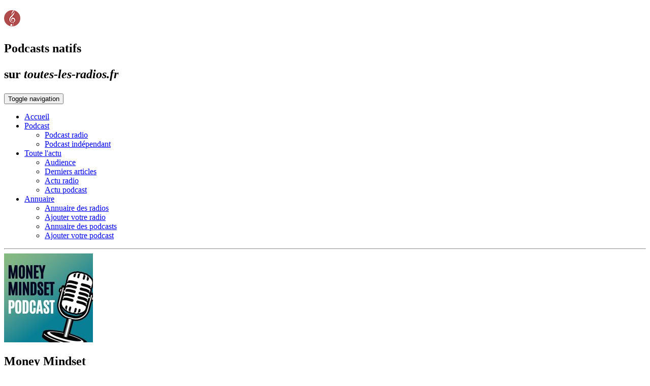

--- FILE ---
content_type: text/html; charset=UTF-8
request_url: https://toutes-les-radios.fr/podcastnatif/?id=503&genre=son&name=Money%20Mindset
body_size: 13579
content:

<!DOCTYPE html>
<html xmlns:og="http://ogp.me/ns#" lang="fr" dir="ltr">
  <head>

    <meta name="viewport" content="width=device-width, initial-scale=1">
	<meta http-equiv="Content-Type" content="text/html; charset=utf-8" />
	<meta name="description" content="Écouter la radio en ligne, écouter des podcasts, radio gratuite en direct. Radio live. Webradio moderne, radios internet françaises, pop rock, electro, interview, jazz, rap, sans pub, programme radio" />
	<meta name="keywords" content="Écouter, radio, podcast, radio en ligne, radio gratuite, podcast gratuit, gratuit, en direct, radio live, webradio, radio internet, radios françaises, moderne, pop rock, electro, rock, jazz, blues, rap, rtl, nrj, europe 2" />
	<title>Écouter Money Mindset en direct</title>
    
    <!-- Favicons ============================================= -->
    <link rel="apple-touch-icon" sizes="57x57" href="../assets/images/favicons/apple-icon-57x57.png" />
    <link rel="apple-touch-icon" sizes="60x60" href="../assets/images/favicons/apple-icon-60x60.png" />
    <link rel="apple-touch-icon" sizes="72x72" href="../assets/images/favicons/apple-icon-72x72.png" />
    <link rel="apple-touch-icon" sizes="76x76" href="../assets/images/favicons/apple-icon-76x76.png" />
    <link rel="apple-touch-icon" sizes="114x114" href="../assets/images/favicons/apple-icon-114x114.png" />
    <link rel="apple-touch-icon" sizes="120x120" href="../assets/images/favicons/apple-icon-120x120.png" />
    <link rel="apple-touch-icon" sizes="144x144" href="../assets/images/favicons/apple-icon-144x144.png" />
    <link rel="apple-touch-icon" sizes="152x152" href="../assets/images/favicons/apple-icon-152x152.png" />
    <link rel="apple-touch-icon" sizes="180x180" href="../assets/images/favicons/apple-icon-180x180.png" />
    <link rel="icon" type="image/png" sizes="192x192" href="../assets/images/favicons/android-icon-192x192.png" />
    <link rel="icon" type="image/png" sizes="32x32" href="../assets/images/favicons/favicon-32x32.png" />
    <link rel="icon" type="image/png" sizes="96x96" href="../assets/images/favicons/favicon-96x96.png" />
    <link rel="icon" type="image/png" sizes="16x16" href="../assets/images/favicons/favicon-16x16.png" />
    <link rel="manifest" href="../assets/images/favicons/manifest.json" />
    <meta name="msapplication-TileColor" content="#ffffff" />
    <meta name="msapplication-TileImage" content="../assets/images/favicons/apple-icon-144x144.png" />
    <meta name="theme-color" content="#ce5252"/>
	<meta property="og:locale" content="fr_FR" />
	<meta property="og:title" content="Tous les podcasts natifs" />
	<meta property="og:type" content="music.radio_station" />
	<meta property="og:url" content="https://toutes-les-radios.fr/" />
	<meta property="og:image" content="https://toutes-les-radios.fr/assets/images/favicons/image_site_mobile.png" />
	<meta property="og:image:width" content="350" />
	<meta property="og:image:height" content="285" />
	<meta property="og:description" content="Écouter vos podcasts préférés" />
	<meta property="og:site_name" content="toutes-les-radios.fr" />
    
    <!-- ================================ Stylesheets ==================================== -->
	<!-- Main stylesheet and color file -->
    <link href="../assets/css/style.min.css" rel="stylesheet" defer>
	
	<!-- Template specific stylesheets -->
    <link href="../assets/lib/components-font-awesome/css/font-awesome.min.css" rel="stylesheet" defer>
  </head>
  
  <body data-spy="scroll" data-target=".onpage-navigation" data-offset="60">

	         <nav class="navbar navbar-custom" role="navigation">
        <div class="container">
          <div class="navbar-header">
			<h1><div class="morph"><a href="../"><img src="../assets/images/favicons/favicon-32x32.png" alt="Accueil"/></a>
				<p>Podcasts natifs</p>
				<p>sur <em>toutes-les-radios.fr</em></p></div>
			</h1>
            <button class="navbar-toggle" type="button" data-toggle="collapse" data-target="#custom-collapse"><span class="sr-only">Toggle navigation</span><span class="icon-bar"></span><span class="icon-bar"></span><span class="icon-bar"></span></button>
          </div>
          <div class="collapse navbar-collapse" id="custom-collapse">
            <ul class="nav navbar-nav navbar-right">
              <li class="dropdown"><a href="../">Accueil</a>
                
              </li>
			  <li class="dropdown"><a class="dropdown-toggle" href="#" data-toggle="dropdown">Podcast</a>
				<ul class="dropdown-menu" role="menu">
				  <li><a href="../podcast">Podcast radio</a></li>
				  <li><a href="../podcastnatif">Podcast indépendant</a></li>
				</ul>
			  </li>
			  <li class="dropdown"><a class="dropdown-toggle" href="#" data-toggle="dropdown">Toute l'actu</a>
					<ul class="dropdown-menu" role="menu">
					  <li><a href="../palmares">Audience</a></li>
					  <li><a href="../blog">Derniers articles</a></li>
					  <li><a href="../blog/?cat=Radio">Actu radio</a></li>
					  <li><a href="../blog/?cat=Podcast">Actu podcast</a></li>
					</ul>
				  </li>
				  <li class="dropdown"><a class="dropdown-toggle" href="#" data-toggle="dropdown">Annuaire</a>
				<ul class="dropdown-menu" role="menu">
				  <li><a href="../annuaire">Annuaire des radios</a></li>
				  <li><a href="../ajout-annuaire"><i class="fa fa-music"></i> Ajouter votre radio</a></li>
				  <li><a href="../annuaire-podcasts">Annuaire des podcasts</a></li>
				  <li><a href="../ajout-podcast"><i class="fa fa-podcast"></i> Ajouter votre podcast</a></li>
				</ul>
			  </li>
            </ul>
          </div>
        </div>
      </nav><hr class="divider-w">
					

			<div id="descr-bloc">
			  <div class="container">
				<!-- <div class="row"> -->
				  <div class="col-sm-8">
					<div class="post">
					  <div class="post-thumbnail"><img src="../assets/images/podcastnatiflogos/money-mindset.jpg" alt="Blog Featured Image"/></div>
					  <div class="post-header font-alt">
						<h2 class="post-title">Money Mindset</h2>
						<div class="post-meta">Laurent et Charlotte							<br/>Hebdomadaire<br/>20 minutes<br/>								<br/><a href="https://moneymindset.podia.com/" target = "_blank">moneymindset.podia.com/&nbsp;&nbsp;<em>&nbsp;<i class="fa fa-external-link"></i>&nbsp;</em></a><br/>
															<span class="tags font-serif"><a href="?id=503&genre=argent&name=Money%20Mindset#GenreFilter">argent</a></span>
															<span class="tags font-serif"><a href="?id=503&genre=economie&name=Money%20Mindset#GenreFilter">economie</a></span>
															<span class="tags font-serif"><a href="?id=503&genre=mindset&name=Money%20Mindset#GenreFilter">mindset</a></span>
															<span class="tags font-serif"><a href="?id=503&genre=développement&name=Money%20Mindset#GenreFilter">développement</a></span>
															<span class="tags font-serif"><a href="?id=503&genre=personnel&name=Money%20Mindset#GenreFilter">personnel</a></span>
							 <!-- | --> <span class="red-color"></span>
						
						</div>
					  </div>
					  <div class="post-entry">
						<blockquote>
						  <p>Bienvenue sur Money Mindset, Le podcast qui a pour objectif d’aider chaque personne - entrepreneur ou particulier - dans sa relation avec l’argent.

Nous avons remarqué que pour la plupart des gens, l’argent est un sujet tabou et surtout rempli de préjugés. Le constat est que malheureusement rien n’est enseigné dans les écoles au sujet de la gestion financière. Ce que l’on nous enseigne est plutôt « hérité » de nos parents et plus largement de notre entourage.

Dans la majorité des cas, nous héritons de croyances limitantes, de raccourcis voire même de mauvaises habitudes par rapport à l’argent. C’est tout cela qui forme notre « mindset », c’est-à-dire notre état d'esprit. Et si celui-ci est composé de freins plutôt que d'accélérateurs, il est complexe d'aligner ses finances à ses objectifs de vie. 

Notre objectif est double : faire grandir vos compétences liées à la gestion des finances personnelles et/ou professionnelles et booster votre mindset à propos de l’argent.</p>
						</blockquote>
					  </div>

					  										<div class="player-size">
										  <div class="player-wrap track-view light" data-url="https://track.podcastics.com/5961/384524.mp3" data-title="Astuces budget pour faire des voyages de rêve (2025-09-23)" data-artist="Astuces budget pour faire des voyages de rêve" style="background-image: url('../assets/images/podcastnatiflogos/money-mindset.jpg')">
											<audio preload></audio>
											<div class="player">
											  <p class="title-text"></p>
											  <p class="artist-text ellipsis"></p>
											  <div class="controls">
												<div class="play-pause">
												  <div class="play-button">
													<svg xmlns="http://www.w3.org/2000/svg" viewBox="0 0 150 150">
													  <path d="M43.3,11.1C36.6,7.1 30.3,9.6 30.3,18.6C30.3,27.6 30.3,121.3 30.3,131.7C30.3,142.1 35.6,144 43.6,139.7C51.6,134.7 133.5,87.5 141.5,83C149.3,78.5 149,72.5 141.5,68.2C134,63.8 52.2,16.4 43.3,11.1Z"/>
													</svg>
												  </div>
												  <div class="pause-button" style="display: none">
													<svg xmlns="http://www.w3.org/2000/svg" viewBox="0 0 48 48">
													  <rect width="18%" height="90%" x="22.5%" y="5%" rx="5%" ry="5%"/>
													  <rect width="18%" height="90%" x="62.5%" y="5%" rx="5%" ry="5%"/>
													</svg>
												  </div>
												</div>
												<!-- <div class="playlist-button">
												  <svg viewBox="0 0 48 48">
													<rect width="67%" height="13%" x="28%" y="19%" rx="5%" ry="5%"/>
													<rect width="67%" height="13%" x="28%" y="45%" rx="5%" ry="5%"/>
													<rect width="67%" height="13%" x="28%" y="71%" rx="5%" ry="5%"/>
													<rect width="13%" height="13%" x="5%" y="19%" rx="6.5%" ry="7.5%"/>
													<rect width="13%" height="13%" x="5%" y="45%" rx="6.5%" ry="7.5%"/>
													<rect width="13%" height="13%" x="5%" y="71%" rx="6.5%" ry="7.5%"/>
												  </svg>
												</div> -->
												<div class="seek-wrap"><label class="sr-only" for="seek-bar">Audio seek bar</label><input type="range" min="0" max="100" step=".1" value="0" id="seek-bar" class="seek-bar"></div>
												<div class="current-time">0:00:00</div>
												<div class="duration-time">0:00:00</div>
											  </div>
											</div>
											<div class="big-play-pause">
											  <div class="big-play-button">
												<svg xmlns="http://www.w3.org/2000/svg" viewBox="0 0 150 150">
												  <path d="M43.3,11.1C36.6,7.1 30.3,9.6 30.3,18.6C30.3,27.6 30.3,121.3 30.3,131.7C30.3,142.1 35.6,144 43.6,139.7C51.6,134.7 133.5,87.5 141.5,83C149.3,78.5 149,72.5 141.5,68.2C134,63.8 52.2,16.4 43.3,11.1Z"/>
												</svg>
											  </div>
											  <div class="big-pause-button">
												<svg xmlns="http://www.w3.org/2000/svg" viewBox="0 0 48 48">
												  <rect width="18%" height="90%" x="22.5%" y="5%" rx="5%" ry="5%"/>
												  <rect width="18%" height="90%" x="62.5%" y="5%" rx="5%" ry="5%"/>
												</svg>
											  </div>
											</div>
											<div class="playlist-wrap">
											  <h2>Money Mindset</h2>
											  <ol>
														
													<li><a href="https://track.podcastics.com/5961/384524.mp3" data-artist="piste 1">Astuces budget pour faire des voyages de rêve (2025-09-23)</a></li>
															
													<li><a href="https://track.podcastics.com/5961/383357.mp3" data-artist="piste 2">Objectifs de vie : (re)définir sa destination pour aligner finances et immobilier (2025-09-16)</a></li>
															
													<li><a href="https://track.podcastics.com/5961/381541.mp3" data-artist="piste 3">3 étapes pour vendre son bien immobilier (2025-09-09)</a></li>
															
													<li><a href="https://track.podcastics.com/5961/381531.mp3" data-artist="piste 4">Les bonnes habitudes financières à mettre en place (2025-09-02)</a></li>
															
													<li><a href="https://track.podcastics.com/5961/371580.mp3" data-artist="piste 5">[Best] Lecture impactante « L’Autoroute du Millionnaire » de MJ DeMarco (2025-08-26)</a></li>
															
													<li><a href="https://track.podcastics.com/5961/371577.mp3" data-artist="piste 6">[Best] Quelles sont les différentes façons de louer son bien ? (2025-08-19)</a></li>
															
													<li><a href="https://track.podcastics.com/5961/371573.mp3" data-artist="piste 7">[Best] Lecture impactante « Réfléchissez et devenez riche » de Napoleon Hill (2025-08-12)</a></li>
															
													<li><a href="https://track.podcastics.com/5961/378483.mp3" data-artist="piste 8">Entretenir ses biens : une étape stratégique pour les investisseurs immobiliers ? (2025-08-05)</a></li>
															
													<li><a href="https://track.podcastics.com/5961/371578.mp3" data-artist="piste 9">[Best] 6 méthodes pour donner de la valeur à son bien immobilier (2025-08-01)</a></li>
															
													<li><a href="https://track.podcastics.com/5961/377733.mp3" data-artist="piste 10">On a gagné au loto (2025-07-29)</a></li>
															
													<li><a href="https://track.podcastics.com/5961/371575.mp3" data-artist="piste 11">[Best] Finances personnelles : Il est temps de passer à l’action ! (2025-07-25)</a></li>
															
													<li><a href="https://track.podcastics.com/5961/377148.mp3" data-artist="piste 12">Multipropriétaire Immobilier : Les 3 Grands Inconvénients (et Comment les Gérer) (2025-07-22)</a></li>
															
													<li><a href="https://track.podcastics.com/5961/371579.mp3" data-artist="piste 13">[Best] 3 comportements face à l’argent (2025-07-18)</a></li>
															
													<li><a href="https://track.podcastics.com/5961/376424.mp3" data-artist="piste 14">10 conseils pour louer son bien immobilier (2025-07-15)</a></li>
															
													<li><a href="https://track.podcastics.com/5961/371572.mp3" data-artist="piste 15">[Best] Lecture impactante « The Millionaire next door » de Thomas J. Stanley et William D. Danko (2025-07-11)</a></li>
															
													<li><a href="https://track.podcastics.com/5961/371869.mp3" data-artist="piste 16">Notre projet d'autoconstruction : La réalisation (2025-07-08)</a></li>
															
													<li><a href="https://track.podcastics.com/5961/365081.mp3" data-artist="piste 17">[Best] Les plus grosses erreurs en investissement (2025-07-04)</a></li>
															
													<li><a href="https://track.podcastics.com/5961/371852.mp3" data-artist="piste 18">Notre projet d'autoconstruction : La genèse (2025-07-01)</a></li>
															
													<li><a href="https://track.podcastics.com/5961/365080.mp3" data-artist="piste 19">[Best] Quelles compétences avoir pour être un bon investisseur ? (2025-06-27)</a></li>
															
													<li><a href="https://track.podcastics.com/5961/371019.mp3" data-artist="piste 20">Investir en immobilier en 2025, encore possible ou trop tard ? (2025-06-24)</a></li>
															
													<li><a href="https://track.podcastics.com/5961/365078.mp3" data-artist="piste 21">[Best] Faut-il avoir de l'épargne ? (2025-06-20)</a></li>
															
													<li><a href="https://track.podcastics.com/5961/369524.mp3" data-artist="piste 22">3 règles à suivre pour changer sa vie financière (2025-06-17)</a></li>
															
													<li><a href="https://track.podcastics.com/5961/365070.mp3" data-artist="piste 23">[Best] Connais-tu ta vraie richesse ? (2025-06-13)</a></li>
															
													<li><a href="https://track.podcastics.com/5961/368889.mp3" data-artist="piste 24">Les riches sont des radins ! (2025-06-10)</a></li>
															
													<li><a href="https://track.podcastics.com/5961/357768.mp3" data-artist="piste 25">[Best] - La méthode secrète des 1 % (2025-06-06)</a></li>
															
													<li><a href="https://track.podcastics.com/5961/367100.mp3" data-artist="piste 26">L’homme le plus riche de Babylone de George Samuel Clason (2025-06-03)</a></li>
															
													<li><a href="https://track.podcastics.com/5961/357767.mp3" data-artist="piste 27">[Best] Se sentir pauvre en devenant riche (2025-05-30)</a></li>
															
													<li><a href="https://track.podcastics.com/5961/365088.mp3" data-artist="piste 28">Une fois libres financièrement, on fait quoi ? Feat Elodie Wery (2025-05-27)</a></li>
															
													<li><a href="https://track.podcastics.com/5961/357733.mp3" data-artist="piste 29">[Best] Pourquoi un gros salaire ne suffit pas pour devenir riche (2025-05-23)</a></li>
															
													<li><a href="https://track.podcastics.com/5961/361823.mp3" data-artist="piste 30">Faire de sa résidence principale un actif pour voyager (2025-05-20)</a></li>
															
													<li><a href="https://track.podcastics.com/5961/357731.mp3" data-artist="piste 31">[Best] 5 clés pour devenir libre financièrement (2025-05-16)</a></li>
															
													<li><a href="https://track.podcastics.com/5961/360680.mp3" data-artist="piste 32">Gagner plus de 100k en un investissement immobilier (2025-05-13)</a></li>
															
													<li><a href="https://track.podcastics.com/5961/357711.mp3" data-artist="piste 33">[Best] Comment votre entourage influence votre réussite (et comment l’améliorer) (2025-05-09)</a></li>
															
													<li><a href="https://track.podcastics.com/5961/360045.mp3" data-artist="piste 34">Quelle stratégie d'investissement quand on a 20, 30, 40 ou 50 ans ? (2025-05-06)</a></li>
															
													<li><a href="https://track.podcastics.com/5961/357709.mp3" data-artist="piste 35">[Best] Les étapes clés pour construire un budget efficace (2025-05-02)</a></li>
															
													<li><a href="https://track.podcastics.com/5961/358679.mp3" data-artist="piste 36">Airbnb, on se lance ou pas ? (2025-04-29)</a></li>
															
													<li><a href="https://track.podcastics.com/5961/357705.mp3" data-artist="piste 37">[Best] Revue de lecture « Père riche, Père pauvre » de Robert Kiyosaki  (2025-04-25)</a></li>
															
													<li><a href="https://track.podcastics.com/5961/357936.mp3" data-artist="piste 38">L’investissement immobilier est-il fait pour tout le monde ? (2025-04-22)</a></li>
															
													<li><a href="https://track.podcastics.com/5961/357114.mp3" data-artist="piste 39">Investir c'est renoncer ! (2025-04-15)</a></li>
															
													<li><a href="https://track.podcastics.com/5961/355788.mp3" data-artist="piste 40">L'affaire parfaite en immobilier n'existe pas (2025-04-08)</a></li>
															
													<li><a href="https://track.podcastics.com/5961/355175.mp3" data-artist="piste 41">Le voyage vers la liberté financière : un marathon, pas un sprint (2025-04-01)</a></li>
															
													<li><a href="https://track.podcastics.com/5961/352647.mp3" data-artist="piste 42">5 actions concrètes pour avoir plus d'argent dès maintenant (2025-03-25)</a></li>
															
													<li><a href="https://track.podcastics.com/5961/352097.mp3" data-artist="piste 43">Notre stratégie pour atteindre la liberté financière (2025-03-18)</a></li>
															
													<li><a href="https://track.podcastics.com/5961/350895.mp3" data-artist="piste 44">Comment s’enrichir grâce à l’immobilier ? (2025-03-11)</a></li>
															
													<li><a href="https://track.podcastics.com/5961/349674.mp3" data-artist="piste 45">3 moments "WOW" en immobilier ! (2025-03-04)</a></li>
															
													<li><a href="https://track.podcastics.com/5961/347579.mp3" data-artist="piste 46">Nos idées clés - spécial 100e épisode ! (2025-02-25)</a></li>
															
													<li><a href="https://track.podcastics.com/5961/347406.mp3" data-artist="piste 47">5 mythes sur l'immobilier ! (2025-02-18)</a></li>
															
													<li><a href="https://track.podcastics.com/5961/346676.mp3" data-artist="piste 48">Agent Immobilier & Investisseur : Les secrets d'une collaboration réussie ! (2025-02-11)</a></li>
															
													<li><a href="https://track.podcastics.com/5961/345702.mp3" data-artist="piste 49">Enfant(s) : frein ou accélérateur ? (2025-02-04)</a></li>
															
													<li><a href="https://track.podcastics.com/5961/344325.mp3" data-artist="piste 50">La sécurité du salariat (2025-01-28)</a></li>
															
													<li><a href="https://track.podcastics.com/5961/343437.mp3" data-artist="piste 51">Le Quadrant du Cashflow ! Par Robert Kiyosaki (2025-01-21)</a></li>
															
													<li><a href="https://track.podcastics.com/5961/341270.mp3" data-artist="piste 52">Le coût de l'inaction (2025-01-14)</a></li>
															
													<li><a href="https://track.podcastics.com/5961/340969.mp3" data-artist="piste 53">Etre à moitié libre financièrement ! (2025-01-07)</a></li>
															
													<li><a href="https://track.podcastics.com/5961/335126.mp3" data-artist="piste 54">Fixer ses objectifs pour 2025 ! (2024-12-31)</a></li>
															
													<li><a href="https://track.podcastics.com/5961/333752.mp3" data-artist="piste 55">Notre bilan 2024 (2024-12-24)</a></li>
															
													<li><a href="https://track.podcastics.com/5961/332039.mp3" data-artist="piste 56">Sortir des difficultés financières Feat Katia Finances (2024-12-17)</a></li>
															
													<li><a href="https://track.podcastics.com/5961/330475.mp3" data-artist="piste 57">Les 5 erreurs en finances personnelles (2024-12-10)</a></li>
															
													<li><a href="https://track.podcastics.com/5961/327054.mp3" data-artist="piste 58">Calculer la rentabilité en immobilier (2024-12-03)</a></li>
															
													<li><a href="https://track.podcastics.com/5961/326991.mp3" data-artist="piste 59">Faire une bonne affaire en immobilier (2024-11-26)</a></li>
															
													<li><a href="https://track.podcastics.com/5961/325930.mp3" data-artist="piste 60">Jouer avec les cartes que l'on a en main ! (2024-11-19)</a></li>
															
													<li><a href="https://track.podcastics.com/5961/324705.mp3" data-artist="piste 61">Libres financièrement avant 30 ans ! Feat Quitte le Boomer Dream (2024-11-12)</a></li>
															
													<li><a href="https://track.podcastics.com/5961/324624.mp3" data-artist="piste 62">Devenir libre financièrement grâce à l'immobilier (2024-11-05)</a></li>
															
													<li><a href="https://track.podcastics.com/5961/323794.mp3" data-artist="piste 63">Immobilier : la location classique (2024-10-29)</a></li>
															
													<li><a href="https://track.podcastics.com/5961/319472.mp3" data-artist="piste 64">The One Thing. Passez à l’essentiel ! Revue de lecture du livre de Gary Keller (2024-10-22)</a></li>
															
													<li><a href="https://track.podcastics.com/5961/313222.mp3" data-artist="piste 65">Les bases de la bourse - feat Charles-Elias Farah - Le Grand Bain (2024-10-15)</a></li>
															
													<li><a href="https://track.podcastics.com/5961/313825.mp3" data-artist="piste 66">Comment se former en matière d’argent et d’investissement ? (2024-10-08)</a></li>
															
													<li><a href="https://track.podcastics.com/5961/313827.mp3" data-artist="piste 67">Pourquoi choisir l’investissement immobilier ? (2024-10-01)</a></li>
															
													<li><a href="https://track.podcastics.com/5961/312160.mp3" data-artist="piste 68">Oser voir grand en investissement (2024-09-24)</a></li>
															
													<li><a href="https://track.podcastics.com/5961/311244.mp3" data-artist="piste 69">Location Courte Durée : comment cartonner ? (2024-09-17)</a></li>
															
													<li><a href="https://track.podcastics.com/5961/310931.mp3" data-artist="piste 70">Opération : je récupère de l’argent (2024-09-10)</a></li>
															
													<li><a href="https://track.podcastics.com/5961/310438.mp3" data-artist="piste 71">Réveillez le millionnaire qui est en vous - Revue de lecture (2024-09-03)</a></li>
															
													<li><a href="https://track.podcastics.com/5961/309810.mp3" data-artist="piste 72">Faut-il parler d'investissement avec ses proches ? (2024-08-27)</a></li>
															
													<li><a href="https://track.podcastics.com/5961/309288.mp3" data-artist="piste 73">Rencontre avec un conseiller en gestion de patrimoine ! Feat L'Art de la Gestion Patrimoniale Jérémy Doyen (2024-08-20)</a></li>
															
													<li><a href="https://track.podcastics.com/5961/308907.mp3" data-artist="piste 74">Les 6 erreurs en investissement (2024-08-13)</a></li>
															
													<li><a href="https://track.podcastics.com/5961/308006.mp3" data-artist="piste 75">Investissements, famille, amis, passion, travail... : Comment tout concilier ? (2024-08-06)</a></li>
															
													<li><a href="https://track.podcastics.com/5961/307531.mp3" data-artist="piste 76">S'expatrier au bout du monde : parlons argent ! (2024-07-30)</a></li>
															
													<li><a href="https://track.podcastics.com/5961/306928.mp3" data-artist="piste 77">Trois comportements face à l'argent ! (2024-07-23)</a></li>
															
													<li><a href="https://track.podcastics.com/5961/305630.mp3" data-artist="piste 78">4 compétences clés d’un investisseur (2024-07-16)</a></li>
															
													<li><a href="https://track.podcastics.com/5961/305216.mp3" data-artist="piste 79">5 clés pour atteindre la liberté financière (2024-07-09)</a></li>
															
													<li><a href="https://track.podcastics.com/5961/304346.mp3" data-artist="piste 80">Faut-il de l’argent pour investir en immobilier ? (2024-07-02)</a></li>
															
													<li><a href="https://track.podcastics.com/5961/303821.mp3" data-artist="piste 81">La seconde main, un vrai bon plan ? (2024-06-25)</a></li>
															
													<li><a href="https://track.podcastics.com/5961/303091.mp3" data-artist="piste 82">La diversification, ennemi du rendement ? (2024-06-18)</a></li>
															
													<li><a href="https://track.podcastics.com/5961/302357.mp3" data-artist="piste 83">La méthode secrète des 1 % (2024-06-11)</a></li>
															
													<li><a href="https://track.podcastics.com/5961/301764.mp3" data-artist="piste 84">5 leçons de mindset (2024-06-04)</a></li>
															
													<li><a href="https://track.podcastics.com/5961/301115.mp3" data-artist="piste 85">Opération cost-killing - Finances personnelles (2024-05-28)</a></li>
															
													<li><a href="https://track.podcastics.com/5961/300323.mp3" data-artist="piste 86">Diviser une maison en appartements (2024-05-21)</a></li>
															
													<li><a href="https://track.podcastics.com/5961/299606.mp3" data-artist="piste 87">Faut-il gagner plus ou dépenser moins pour s’enrichir ? (2024-05-14)</a></li>
															
													<li><a href="https://track.podcastics.com/5961/298787.mp3" data-artist="piste 88">L'Autoroute du Millionnaire de MJ DeMarco - Revue de lecture (2024-05-07)</a></li>
															
													<li><a href="https://track.podcastics.com/5961/297761.mp3" data-artist="piste 89">Tout vendre pour devenir libre financièrement ! feat Élodie Wery (2024-04-30)</a></li>
															
													<li><a href="https://track.podcastics.com/5961/290896.mp3" data-artist="piste 90">Money Mindset a 1 an ! (2024-04-23)</a></li>
															
													<li><a href="https://track.podcastics.com/5961/290014.mp3" data-artist="piste 91">Résidence principale ou investissement immobilier ? (2024-04-16)</a></li>
															
													<li><a href="https://track.podcastics.com/5961/289126.mp3" data-artist="piste 92">S'enrichir en se sentant pauvre (2024-04-09)</a></li>
															
													<li><a href="https://track.podcastics.com/5961/288315.mp3" data-artist="piste 93">Un couple libre financièrement ! Feat "Les investisseurs sereins" (2024-04-02)</a></li>
															
													<li><a href="https://track.podcastics.com/5961/287128.mp3" data-artist="piste 94">Les bases de la liberté financière (2024-03-26)</a></li>
															
													<li><a href="https://track.podcastics.com/5961/286221.mp3" data-artist="piste 95">L’épargne de précaution : élément clé des finances personnelles (2024-03-19)</a></li>
															
													<li><a href="https://track.podcastics.com/5961/285123.mp3" data-artist="piste 96">Désencombrez ! Votre portefeuille vous dira MERCI ! feat Nadia Alami (2024-03-12)</a></li>
															
													<li><a href="https://track.podcastics.com/5961/283901.mp3" data-artist="piste 97">Lecture Inspirante - Réfléchissez et devenez riche (2024-03-05)</a></li>
															
													<li><a href="https://track.podcastics.com/5961/282817.mp3" data-artist="piste 98">Influenceuse : rêve ou réalité ? feat  @CurvyBlueMarine (2024-02-27)</a></li>
															
													<li><a href="https://track.podcastics.com/5961/280931.mp3" data-artist="piste 99">Rembourser ses Dettes vs Investir : Que faire en premier ? (2024-02-20)</a></li>
															
													<li><a href="https://track.podcastics.com/5961/280832.mp3" data-artist="piste 100">L'échange de maison : voyagez plus, dépensez moins ! (2024-02-13)</a></li>
															
													<li><a href="https://track.podcastics.com/5961/277742.mp3" data-artist="piste 101">Voyager toute l'année sans se ruiner ! (Feat Leslie Formet) (2024-02-06)</a></li>
															
													<li><a href="https://track.podcastics.com/5961/277736.mp3" data-artist="piste 102">Les travaux, galère ou opportunité ? (2024-01-30)</a></li>
															
													<li><a href="https://track.podcastics.com/5961/276763.mp3" data-artist="piste 103">« The Millionaire next door » - Revue de lecture (2024-01-23)</a></li>
															
													<li><a href="https://track.podcastics.com/5961/275879.mp3" data-artist="piste 104">Le luxe, un investissement rentable ? feat Cécile De Maeyer (2024-01-16)</a></li>
															
													<li><a href="https://track.podcastics.com/5961/274839.mp3" data-artist="piste 105">La valeur nette : calculez votre richesse ! (2024-01-09)</a></li>
															
													<li><a href="https://track.podcastics.com/5961/273933.mp3" data-artist="piste 106">Les étapes clés pour construire un budget efficace (2024-01-02)</a></li>
															
													<li><a href="https://track.podcastics.com/5961/272079.mp3" data-artist="piste 107">Le parcours d’Owen Simonin - @HASHEUR (2023-12-26)</a></li>
															
													<li><a href="https://track.podcastics.com/5961/271367.mp3" data-artist="piste 108">Travailler sa relation à l'argent ! Feat Christian Junod (2023-12-19)</a></li>
															
													<li><a href="https://track.podcastics.com/5961/268291.mp3" data-artist="piste 109">Faire un bilan de l'année : l'art de se fixer des objectifs ! (2023-12-12)</a></li>
															
													<li><a href="https://track.podcastics.com/5961/266914.mp3" data-artist="piste 110">Un vrai exemple de liberté (financière) ! feat "Une vie de liberté" (2023-12-05)</a></li>
															
													<li><a href="https://track.podcastics.com/5961/266009.mp3" data-artist="piste 111">Fêter les fêtes de fin d’année en gérant son budget (2023-11-28)</a></li>
															
													<li><a href="https://track.podcastics.com/5961/265356.mp3" data-artist="piste 112">Le courage d'être soi-même ! (2023-11-21)</a></li>
															
													<li><a href="https://track.podcastics.com/5961/264412.mp3" data-artist="piste 113">Comment lancer son business en ligne ? feat  Margaux Klein (2023-11-14)</a></li>
															
													<li><a href="https://track.podcastics.com/5961/263412.mp3" data-artist="piste 114">Tout est possible ! feat Margaux Klein (2023-11-07)</a></li>
															
													<li><a href="https://track.podcastics.com/5961/262903.mp3" data-artist="piste 115">Le home staging, levier de valorisation en immobilier (2023-10-31)</a></li>
															
													<li><a href="https://track.podcastics.com/5961/261692.mp3" data-artist="piste 116">Finances personnelles : passer à l'action ! (2023-10-24)</a></li>
															
													<li><a href="https://track.podcastics.com/5961/258653.mp3" data-artist="piste 117">Les bases de la Cryptomonnaie (feat @Hasheur - Owen Simonin) (2023-10-17)</a></li>
															
													<li><a href="https://track.podcastics.com/5961/257807.mp3" data-artist="piste 118">Les bases de la gestion financière d’un couple (2023-10-10)</a></li>
															
													<li><a href="https://track.podcastics.com/5961/257256.mp3" data-artist="piste 119">Se remettre à flot financièrement après une séparation (2023-10-03)</a></li>
															
													<li><a href="https://track.podcastics.com/5961/255923.mp3" data-artist="piste 120">Les vrais conseils pour négocier son salaire (feat Vanessa Rousset) (2023-09-26)</a></li>
															
													<li><a href="https://track.podcastics.com/5961/255136.mp3" data-artist="piste 121">Comment surmonter les galères ? (2023-09-19)</a></li>
															
													<li><a href="https://track.podcastics.com/5961/253959.mp3" data-artist="piste 122">Les différentes façons de louer son bien immobilier (2023-09-12)</a></li>
															
													<li><a href="https://track.podcastics.com/5961/252639.mp3" data-artist="piste 123">Les leviers de valorisation de l'immobilier (2023-09-05)</a></li>
															
													<li><a href="https://track.podcastics.com/5961/252158.mp3" data-artist="piste 124">Faire les choix pour aller vers ce qui te fait vibrer - Feat Gregory Guilmin (2023-08-29)</a></li>
															
													<li><a href="https://track.podcastics.com/5961/251730.mp3" data-artist="piste 125">Ton entourage te définit (2023-08-22)</a></li>
															
													<li><a href="https://track.podcastics.com/5961/250690.mp3" data-artist="piste 126">Un bon salaire ne vous rendra pas riche… (2023-08-16)</a></li>
															
													<li><a href="https://track.podcastics.com/5961/250151.mp3" data-artist="piste 127">Investir Comels - Investisseuses & Entrepreneuses ! (2023-08-08)</a></li>
															
													<li><a href="https://track.podcastics.com/5961/249542.mp3" data-artist="piste 128">Pourquoi aimons-nous l’investissement ? (2023-08-01)</a></li>
															
													<li><a href="https://track.podcastics.com/5961/248833.mp3" data-artist="piste 129">Les bases des finances personnelles - PARTIE 2 (2023-07-25)</a></li>
															
													<li><a href="https://track.podcastics.com/5961/248259.mp3" data-artist="piste 130">Les bases des finances personnelles - PARTIE 1 (2023-07-18)</a></li>
															
													<li><a href="https://track.podcastics.com/5961/245742.mp3" data-artist="piste 131">Lecture Inspirante - Père riche, Père pauvre - Robert Kiyosaki (2023-07-11)</a></li>
															
													<li><a href="https://track.podcastics.com/5961/244914.mp3" data-artist="piste 132">Les 10 commandements du bon acheteur ! (2023-07-03)</a></li>
															
													<li><a href="https://track.podcastics.com/5961/244218.mp3" data-artist="piste 133">Et si nous avions de nouveau 18 ans ... (2023-06-29)</a></li>
															
													<li><a href="https://track.podcastics.com/5961/243062.mp3" data-artist="piste 134">L’argent et les enfants (2023-06-26)</a></li>
															
													<li><a href="https://track.podcastics.com/5961/243323.mp3" data-artist="piste 135">Gérer son été sans se ruiner (2023-06-22)</a></li>
															
													<li><a href="https://track.podcastics.com/5961/242973.mp3" data-artist="piste 136">Du studio à multipropriétaires ! (2023-06-19)</a></li>
															
													<li><a href="https://track.podcastics.com/5961/242617.mp3" data-artist="piste 137">Coach ... financier, immobilier ou budgétaire ? (2023-06-15)</a></li>
															
													<li><a href="https://track.podcastics.com/5961/242048.mp3" data-artist="piste 138">Réduire son budget alimentation malgré l'inflation (2023-06-12)</a></li>
															
													<li><a href="https://track.podcastics.com/5961/237293.mp3" data-artist="piste 139">L'opportunité d'investissement à ne pas rater ! (2023-06-08)</a></li>
															
													<li><a href="https://track.podcastics.com/5961/238996.mp3" data-artist="piste 140">Investir ça ne sert à rien... (2023-06-05)</a></li>
															
													<li><a href="https://track.podcastics.com/5961/240157.mp3" data-artist="piste 141">Epargner c’est pour les radins !!! (2023-05-30)</a></li>
															
													<li><a href="https://track.podcastics.com/5961/239371.mp3" data-artist="piste 142">Comment dépenser moins (2023-05-23)</a></li>
															
													<li><a href="https://track.podcastics.com/5961/237039.mp3" data-artist="piste 143">Comment gagner plus d’argent ? (2023-05-16)</a></li>
															
													<li><a href="https://track.podcastics.com/5961/236903.mp3" data-artist="piste 144">Les 5 axes de travail de l’argent (2023-05-08)</a></li>
															
													<li><a href="https://track.podcastics.com/5961/236887.mp3" data-artist="piste 145">Notre perception de l'argent (2023-05-02)</a></li>
																								  </ol>
											</div>
										  </div>
										</div>
										<button type='button' class='btn btn-danger btn-embed' data-toggle='popover' data-placement='bottom' title='Copier le code ci-dessous :' data-content='<iframe id="podcast-503" title="Podcast player" width="650" height="326" frameBorder="0" src="https://toutes-les-radios.fr/a.php?id=503"></iframe>'>Intégrer le player sur votre site ?</button>
								
									<script src="../podcast/js/index.min.js" async></script>	
								 

			</div>
				</div>
				  				</div>
			</div>
		
			<hr class="divider-d">
				
		<div class="container" id="GenreFilter">
			<div class="row">
			  <div class="col-sm-12">
				<ul class="filter font-alt">
				  <li><a class=" wow fadeInUp" href="?genre=#GenreFilter" data-filter="*">Tous les genres</a></li>
				  <li><a class=" wow fadeInUp" href="?genre=top50#GenreFilter" data-filter=".top50" data-wow-delay="0.2s">Les + récents</a></li>
				  <li><a class=" wow fadeInUp" href="?genre=actualité#GenreFilter" data-filter=".RTL" data-wow-delay="0.2s">Actualité</a></li>
				  <li><a class=" wow fadeInUp" href="?genre=art#GenreFilter" data-filter=".France Info" data-wow-delay="0.3s">Art</a></li>
				  <li><a class=" wow fadeInUp" href="?genre=cinéma#GenreFilter" data-filter=".France Culture" data-wow-delay="0.3s">Cinéma</a></li>
				  <li><a class=" wow fadeInUp" href="?genre=culture#GenreFilter" data-filter=".France Inter" data-wow-delay="0.4s">Culture</a></li>
				  <li><a class=" wow fadeInUp" href="?genre=divertissement#GenreFilter" data-filter=".RTL2" data-wow-delay="0.4s">Divertissement</a></li>
				  <li><a class=" wow fadeInUp" href="?genre=documentaire#GenreFilter" data-filter=".Europe 2" data-wow-delay="0.5s">Documentaire</a></li>
				  <li><a class=" wow fadeInUp" href="?genre=economie#GenreFilter" data-filter=".Fun Radio France" data-wow-delay="0.5s">Economie</a></li>
				  <li><a class=" wow fadeInUp" href="?genre=enquête#GenreFilter" data-filter=".RMC Info" data-wow-delay="0.6s">Enquête</a></li>
				  <li><a class=" wow fadeInUp" href="?genre=entretien#GenreFilter" data-filter=".NRJ" data-wow-delay="0.6s">Entretien</a></li>
				  <li><a class=" wow fadeInUp" href="?genre=environnement#GenreFilter" data-filter=".RTL" data-wow-delay="0.2s">Environnement</a></li>
				  <li><a class=" wow fadeInUp" href="?genre=fiction#GenreFilter" data-filter=".France Info" data-wow-delay="0.3s">Fiction</a></li>
				  <li><a class=" wow fadeInUp" href="?genre=gastronomie#GenreFilter" data-filter=".France Culture" data-wow-delay="0.3s">Gastronomie</a></li>
				  <li><a class=" wow fadeInUp" href="?genre=high tech#GenreFilter" data-filter=".France Inter" data-wow-delay="0.4s">High Tech</a></li>
				  <li><a class=" wow fadeInUp" href="?genre=histoire#GenreFilter" data-filter=".RTL2" data-wow-delay="0.4s">Histoire</a></li>
				  <li><a class=" wow fadeInUp" href="?genre=insolite#GenreFilter" data-filter=".Europe 2" data-wow-delay="0.5s">Insolite</a></li>
				  <li><a class=" wow fadeInUp" href="?genre=international#GenreFilter" data-filter=".Fun Radio France" data-wow-delay="0.5s">International</a></li>
				  <li><a class=" wow fadeInUp" href="?genre=intime#GenreFilter" data-filter=".RMC Info" data-wow-delay="0.6s">Intime</a></li>
				  <li><a class=" wow fadeInUp" href="?genre=jeux vidéo#GenreFilter" data-filter=".NRJ" data-wow-delay="0.6s">Jeux vidéo</a></li>
				  <li><a class=" wow fadeInUp" href="?genre=littérature#GenreFilter" data-filter=".RTL" data-wow-delay="0.2s">Littérature</a></li>
				  <li><a class=" wow fadeInUp" href="?genre=musique#GenreFilter" data-filter=".France Info" data-wow-delay="0.3s">Musique</a></li>
				  <li><a class=" wow fadeInUp" href="?genre=politique#GenreFilter" data-filter=".France Culture" data-wow-delay="0.3s">Politique</a></li>
				  <li><a class=" wow fadeInUp" href="?genre=quiz#GenreFilter" data-filter=".France Inter" data-wow-delay="0.4s">Quiz</a></li>
				  <li><a class=" wow fadeInUp" href="?genre=reportage#GenreFilter" data-filter=".RTL2" data-wow-delay="0.4s">Reportage</a></li>
				  <li><a class=" wow fadeInUp" href="?genre=science#GenreFilter" data-filter=".Europe 2" data-wow-delay="0.5s">Science</a></li>
				  </ul>
			  </div>
			</div>

			<div id="ajax">
				<form id="searchbox" action="index.php" name="autoCompletion" method="get">
					<label class="sr-only" for="list0">Message</label>
					<p class="searchbar"><input id="list0" type="text" placeholder="Chercher un podcast..." size="50" name="autoCompletion_input" onmouseover="give_focus_style(0,1);" onblur="focus_off();" onfocus="focus_on();" onkeyup="event_capture(this.value,event);" />
					<input id="submit2" type="submit" value="&#xf002;" /></p>
					<div id="autoCompletion_answer" ></div>
				</form>
			</div>
					
			<ul class="works-grid works-grid-gut works-grid-7 works-hover-w" id="radiosaffichees">
							<li class="work-item"><a href="?id=571&genre=son&name=Les%20heures%20sombres">
					<div class="work-image"><img class="lazyload" data-src="../assets/images/podcastnatiflogos/les-heures-sombres.jpg" alt="Portfolio Item"/></div> 
					<div class="work-caption font-alt">
						<h3 class="work-title"><i class="fa fa-play-circle"></i><br/>Station Woosh</h3>
					</div>
					<div class="work-bold"><div class="center-hor-vert mobile-reduct">
						Les heures sombres					</div></div></a>
				</li>				<li class="work-item"><a href="?id=570&genre=son&name=Midayi%20fm">
					<div class="work-image"><img class="lazyload" data-src="../assets/images/podcastnatiflogos/midayi-fm.jpg" alt="Portfolio Item"/></div> 
					<div class="work-caption font-alt">
						<h3 class="work-title"><i class="fa fa-play-circle"></i><br/>Midayi fm</h3>
					</div>
					<div class="work-bold"><div class="center-hor-vert mobile-reduct">
						Midayi fm					</div></div></a>
				</li>				<li class="work-item"><a href="?id=569&genre=son&name=Midayi%20fm">
					<div class="work-image"><img class="lazyload" data-src="../assets/images/podcastnatiflogos/midayi-fm.jpg" alt="Portfolio Item"/></div> 
					<div class="work-caption font-alt">
						<h3 class="work-title"><i class="fa fa-play-circle"></i><br/>Midayi fm</h3>
					</div>
					<div class="work-bold"><div class="center-hor-vert mobile-reduct">
						Midayi fm					</div></div></a>
				</li>				<li class="work-item"><a href="?id=568&genre=son&name=Midayi%20fm">
					<div class="work-image"><img class="lazyload" data-src="../assets/images/podcastnatiflogos/midayi-fm.jpg" alt="Portfolio Item"/></div> 
					<div class="work-caption font-alt">
						<h3 class="work-title"><i class="fa fa-play-circle"></i><br/>Midayi fm</h3>
					</div>
					<div class="work-bold"><div class="center-hor-vert mobile-reduct">
						Midayi fm					</div></div></a>
				</li>				<li class="work-item"><a href="?id=567&genre=son&name=Midayi%20fm">
					<div class="work-image"><img class="lazyload" data-src="../assets/images/podcastnatiflogos/midayi-fm.jpg" alt="Portfolio Item"/></div> 
					<div class="work-caption font-alt">
						<h3 class="work-title"><i class="fa fa-play-circle"></i><br/>Midayi fm</h3>
					</div>
					<div class="work-bold"><div class="center-hor-vert mobile-reduct">
						Midayi fm					</div></div></a>
				</li>				<li class="work-item"><a href="?id=566&genre=son&name=Blvg%201977%20%2C%20IA%20en%20action">
					<div class="work-image"><img class="lazyload" data-src="../assets/images/podcastnatiflogos/blvg-1977-ia-en-action.jpg" alt="Portfolio Item"/></div> 
					<div class="work-caption font-alt">
						<h3 class="work-title"><i class="fa fa-play-circle"></i><br/></h3>
					</div>
					<div class="work-bold"><div class="center-hor-vert mobile-reduct">
						Blvg 1977 , IA en action					</div></div></a>
				</li>				<li class="work-item"><a href="?id=565&genre=son&name=Les%20mots%20de%20l%E2%80%99intime">
					<div class="work-image"><img class="lazyload" data-src="../assets/images/podcastnatiflogos/les-mots-de-l-intime.jpg" alt="Portfolio Item"/></div> 
					<div class="work-caption font-alt">
						<h3 class="work-title"><i class="fa fa-play-circle"></i><br/></h3>
					</div>
					<div class="work-bold"><div class="center-hor-vert mobile-reduct">
						Les mots de l’intime					</div></div></a>
				</li>				<li class="work-item"><a href="?id=564&genre=son&name=Entre%20Deux%20Notes">
					<div class="work-image"><img class="lazyload" data-src="../assets/images/podcastnatiflogos/entre-deux-notes.jpg" alt="Portfolio Item"/></div> 
					<div class="work-caption font-alt">
						<h3 class="work-title"><i class="fa fa-play-circle"></i><br/>Music We Trust</h3>
					</div>
					<div class="work-bold"><div class="center-hor-vert mobile-reduct">
						Entre Deux Notes					</div></div></a>
				</li>				<li class="work-item"><a href="?id=563&genre=son&name=La%20Voix%20Du%20Plaisir%20-%20Hypnose%20%C3%A9rotique%20en%20Fran%C3%A7ais">
					<div class="work-image"><img class="lazyload" data-src="../assets/images/podcastnatiflogos/la-voix-du-plaisir-hypnose-erotique-en-francais.jpg" alt="Portfolio Item"/></div> 
					<div class="work-caption font-alt">
						<h3 class="work-title"><i class="fa fa-play-circle"></i><br/></h3>
					</div>
					<div class="work-bold"><div class="center-hor-vert mobile-reduct">
						La Voix Du Plaisir - Hypnose...					</div></div></a>
				</li>				<li class="work-item"><a href="?id=562&genre=son&name=Mangez%20Mieux%20%21">
					<div class="work-image"><img class="lazyload" data-src="../assets/images/podcastnatiflogos/mangez-mieux.jpg" alt="Portfolio Item"/></div> 
					<div class="work-caption font-alt">
						<h3 class="work-title"><i class="fa fa-play-circle"></i><br/></h3>
					</div>
					<div class="work-bold"><div class="center-hor-vert mobile-reduct">
						Mangez Mieux !					</div></div></a>
				</li>				<li class="work-item"><a href="?id=561&genre=son&name=Ze%20Giga%20Playlist%20%21%20-%20RIM%20Plus">
					<div class="work-image"><img class="lazyload" data-src="../assets/images/podcastnatiflogos/ze-giga-playlist-rim-plus.jpg" alt="Portfolio Item"/></div> 
					<div class="work-caption font-alt">
						<h3 class="work-title"><i class="fa fa-play-circle"></i><br/>MARSANARYAS</h3>
					</div>
					<div class="work-bold"><div class="center-hor-vert mobile-reduct">
						Ze Giga Playlist ! - RIM Plus					</div></div></a>
				</li>				<li class="work-item"><a href="?id=560&genre=son&name=Ecoutegay%20%3A%20histoires%20%C3%A9rotiques%20gays%20">
					<div class="work-image"><img class="lazyload" data-src="../assets/images/podcastnatiflogos/ecoutegay-histoires-erotiques-gays.jpg" alt="Portfolio Item"/></div> 
					<div class="work-caption font-alt">
						<h3 class="work-title"><i class="fa fa-play-circle"></i><br/></h3>
					</div>
					<div class="work-bold"><div class="center-hor-vert mobile-reduct">
						Ecoutegay : histoires érotiques...					</div></div></a>
				</li>				<li class="work-item"><a href="?id=559&genre=son&name=IA%20qu%27%C3%A0%20m%27expliquer">
					<div class="work-image"><img class="lazyload" data-src="../assets/images/podcastnatiflogos/ia-qu-a-m-expliquer.jpg" alt="Portfolio Item"/></div> 
					<div class="work-caption font-alt">
						<h3 class="work-title"><i class="fa fa-play-circle"></i><br/>Le Temps</h3>
					</div>
					<div class="work-bold"><div class="center-hor-vert mobile-reduct">
						IA qu'à m'expliquer					</div></div></a>
				</li>				<li class="work-item"><a href="?id=558&genre=son&name=Sous%20la%20coupole">
					<div class="work-image"><img class="lazyload" data-src="../assets/images/podcastnatiflogos/sous-la-coupole.jpg" alt="Portfolio Item"/></div> 
					<div class="work-caption font-alt">
						<h3 class="work-title"><i class="fa fa-play-circle"></i><br/>Le Temps</h3>
					</div>
					<div class="work-bold"><div class="center-hor-vert mobile-reduct">
						Sous la coupole					</div></div></a>
				</li>				<li class="work-item"><a href="?id=557&genre=son&name=Le%20Fond%20du%20Chaudron">
					<div class="work-image"><img class="lazyload" data-src="../assets/images/podcastnatiflogos/le-fond-du-chaudron.jpg" alt="Portfolio Item"/></div> 
					<div class="work-caption font-alt">
						<h3 class="work-title"><i class="fa fa-play-circle"></i><br/>Indépendant</h3>
					</div>
					<div class="work-bold"><div class="center-hor-vert mobile-reduct">
						Le Fond du Chaudron					</div></div></a>
				</li>				<li class="work-item"><a href="?id=556&genre=son&name=The%20Design%20Talk">
					<div class="work-image"><img class="lazyload" data-src="../assets/images/podcastnatiflogos/the-design-talk.jpg" alt="Portfolio Item"/></div> 
					<div class="work-caption font-alt">
						<h3 class="work-title"><i class="fa fa-play-circle"></i><br/></h3>
					</div>
					<div class="work-bold"><div class="center-hor-vert mobile-reduct">
						The Design Talk					</div></div></a>
				</li>				<li class="work-item"><a href="?id=555&genre=son&name=Behind%20The%20Design">
					<div class="work-image"><img class="lazyload" data-src="../assets/images/podcastnatiflogos/behind-the-design.jpg" alt="Portfolio Item"/></div> 
					<div class="work-caption font-alt">
						<h3 class="work-title"><i class="fa fa-play-circle"></i><br/></h3>
					</div>
					<div class="work-bold"><div class="center-hor-vert mobile-reduct">
						Behind The Design					</div></div></a>
				</li>				<li class="work-item"><a href="?id=554&genre=son&name=L%27autruche%20et%20le%20colibri">
					<div class="work-image"><img class="lazyload" data-src="../assets/images/podcastnatiflogos/l-autruche-et-le-colibri.jpg" alt="Portfolio Item"/></div> 
					<div class="work-caption font-alt">
						<h3 class="work-title"><i class="fa fa-play-circle"></i><br/></h3>
					</div>
					<div class="work-bold"><div class="center-hor-vert mobile-reduct">
						L'autruche et le colibri					</div></div></a>
				</li>				<li class="work-item"><a href="?id=551&genre=son&name=DJ%20michbuze%20remixes%20%28kizomba%20bachata%20salsa%20etc%29">
					<div class="work-image"><img class="lazyload" data-src="../assets/images/podcastnatiflogos/dj-michbuze-remixes-on-castbox-kizomba-bachata-salsa-etc.jpg" alt="Portfolio Item"/></div> 
					<div class="work-caption font-alt">
						<h3 class="work-title"><i class="fa fa-play-circle"></i><br/></h3>
					</div>
					<div class="work-bold"><div class="center-hor-vert mobile-reduct">
						DJ michbuze remixes (kizomba...					</div></div></a>
				</li>				<li class="work-item"><a href="?id=550&genre=son&name=Psycho%20Sexo%20-%20clefs%20et%20outils%20pour%20accompagner%20la%20sexualit%C3%A9%20et%20lever%20les%20tabous">
					<div class="work-image"><img class="lazyload" data-src="../assets/images/podcastnatiflogos/psycho-sexo-clefs-et-outils-pour-accompagner-la-sexualite-et-lever-les-tabous.jpg" alt="Portfolio Item"/></div> 
					<div class="work-caption font-alt">
						<h3 class="work-title"><i class="fa fa-play-circle"></i><br/></h3>
					</div>
					<div class="work-bold"><div class="center-hor-vert mobile-reduct">
						Psycho Sexo - clefs et outils pour...					</div></div></a>
				</li>				<li class="work-item"><a href="?id=549&genre=son&name=MADE%20IN">
					<div class="work-image"><img class="lazyload" data-src="../assets/images/podcastnatiflogos/made-in.jpg" alt="Portfolio Item"/></div> 
					<div class="work-caption font-alt">
						<h3 class="work-title"><i class="fa fa-play-circle"></i><br/></h3>
					</div>
					<div class="work-bold"><div class="center-hor-vert mobile-reduct">
						MADE IN					</div></div></a>
				</li>				<li class="work-item"><a href="?id=548&genre=son&name=Let%27s%20Rock%21">
					<div class="work-image"><img class="lazyload" data-src="../assets/images/podcastnatiflogos/let-s-rock.jpg" alt="Portfolio Item"/></div> 
					<div class="work-caption font-alt">
						<h3 class="work-title"><i class="fa fa-play-circle"></i><br/></h3>
					</div>
					<div class="work-bold"><div class="center-hor-vert mobile-reduct">
						Let's Rock!					</div></div></a>
				</li>				<li class="work-item"><a href="?id=547&genre=son&name=No%20Blah%20Blah">
					<div class="work-image"><img class="lazyload" data-src="../assets/images/podcastnatiflogos/no-blah-blah.jpg" alt="Portfolio Item"/></div> 
					<div class="work-caption font-alt">
						<h3 class="work-title"><i class="fa fa-play-circle"></i><br/></h3>
					</div>
					<div class="work-bold"><div class="center-hor-vert mobile-reduct">
						No Blah Blah					</div></div></a>
				</li>				<li class="work-item"><a href="?id=546&genre=son&name=Atlantic%202000%20-%20Emission%20de%20janvier%202025">
					<div class="work-image"><img class="lazyload" data-src="../assets/images/podcastnatiflogos/atlantic-2000-emission-de-janvier-2025.jpg" alt="Portfolio Item"/></div> 
					<div class="work-caption font-alt">
						<h3 class="work-title"><i class="fa fa-play-circle"></i><br/></h3>
					</div>
					<div class="work-bold"><div class="center-hor-vert mobile-reduct">
						Atlantic 2000 - Emission de...					</div></div></a>
				</li>				<li class="work-item"><a href="?id=545&genre=son&name=Le%20Media%20de%20l%27Aviation%20Civile%20en%20Afrique">
					<div class="work-image"><img class="lazyload" data-src="../assets/images/podcastnatiflogos/le-media-de-l-aviation-civile-en-afrique.jpg" alt="Portfolio Item"/></div> 
					<div class="work-caption font-alt">
						<h3 class="work-title"><i class="fa fa-play-circle"></i><br/></h3>
					</div>
					<div class="work-bold"><div class="center-hor-vert mobile-reduct">
						Le Media de l'Aviation Civile en...					</div></div></a>
				</li>				<li class="work-item"><a href="?id=543&genre=son&name=Maman%20Pourquoi%3F%21">
					<div class="work-image"><img class="lazyload" data-src="../assets/images/podcastnatiflogos/maman-pourquoi.jpg" alt="Portfolio Item"/></div> 
					<div class="work-caption font-alt">
						<h3 class="work-title"><i class="fa fa-play-circle"></i><br/></h3>
					</div>
					<div class="work-bold"><div class="center-hor-vert mobile-reduct">
						Maman Pourquoi?!					</div></div></a>
				</li>				<li class="work-item"><a href="?id=542&genre=son&name=All%C3%A9es%20simples">
					<div class="work-image"><img class="lazyload" data-src="../assets/images/podcastnatiflogos/allees-simples.jpg" alt="Portfolio Item"/></div> 
					<div class="work-caption font-alt">
						<h3 class="work-title"><i class="fa fa-play-circle"></i><br/></h3>
					</div>
					<div class="work-bold"><div class="center-hor-vert mobile-reduct">
						Allées simples					</div></div></a>
				</li>				<li class="work-item"><a href="?id=538&genre=son&name=Hollywood%20Radio%20Funk">
					<div class="work-image"><img class="lazyload" data-src="../assets/images/podcastnatiflogos/nouveau-hollywood-radio-funk.jpg" alt="Portfolio Item"/></div> 
					<div class="work-caption font-alt">
						<h3 class="work-title"><i class="fa fa-play-circle"></i><br/></h3>
					</div>
					<div class="work-bold"><div class="center-hor-vert mobile-reduct">
						Hollywood Radio Funk					</div></div></a>
				</li>				<li class="work-item"><a href="?id=537&genre=son&name=Joint%20Radio%20-%20Reggae%20Blues%20Rock%20Trance">
					<div class="work-image"><img class="lazyload" data-src="../assets/images/podcastnatiflogos/joint-radio-reggae-blues-rock-trance.jpg" alt="Portfolio Item"/></div> 
					<div class="work-caption font-alt">
						<h3 class="work-title"><i class="fa fa-play-circle"></i><br/></h3>
					</div>
					<div class="work-bold"><div class="center-hor-vert mobile-reduct">
						Joint Radio - Reggae Blues Rock...					</div></div></a>
				</li>				<li class="work-item"><a href="?id=536&genre=son&name=Les%20D%C3%A9bats%20d%27Arcadie%20%21">
					<div class="work-image"><img class="lazyload" data-src="../assets/images/podcastnatiflogos/les-debats-d-arcadie.jpg" alt="Portfolio Item"/></div> 
					<div class="work-caption font-alt">
						<h3 class="work-title"><i class="fa fa-play-circle"></i><br/>Wicca Podcasts</h3>
					</div>
					<div class="work-bold"><div class="center-hor-vert mobile-reduct">
						Les Débats d'Arcadie !					</div></div></a>
				</li>				<li class="work-item"><a href="?id=535&genre=son&name=La%20Nuit%20des%20Magiciens%20%21">
					<div class="work-image"><img class="lazyload" data-src="../assets/images/podcastnatiflogos/la-nuit-des-magiciens.jpg" alt="Portfolio Item"/></div> 
					<div class="work-caption font-alt">
						<h3 class="work-title"><i class="fa fa-play-circle"></i><br/>Wicca Podcasts</h3>
					</div>
					<div class="work-bold"><div class="center-hor-vert mobile-reduct">
						La Nuit des Magiciens !					</div></div></a>
				</li>				<li class="work-item"><a href="?id=534&genre=son&name=Godmentica%20-%20Savoir%20pour%20%C3%8Atre%20%21">
					<div class="work-image"><img class="lazyload" data-src="../assets/images/podcastnatiflogos/godmentica-savoir-pour-etre.jpg" alt="Portfolio Item"/></div> 
					<div class="work-caption font-alt">
						<h3 class="work-title"><i class="fa fa-play-circle"></i><br/>Wicca Podcasts</h3>
					</div>
					<div class="work-bold"><div class="center-hor-vert mobile-reduct">
						Godmentica - Savoir pour Être !					</div></div></a>
				</li>				<li class="work-item"><a href="?id=533&genre=son&name=Wicca%20Podcasts%20Radio">
					<div class="work-image"><img class="lazyload" data-src="../assets/images/podcastnatiflogos/wicca-podcasts-radio.jpg" alt="Portfolio Item"/></div> 
					<div class="work-caption font-alt">
						<h3 class="work-title"><i class="fa fa-play-circle"></i><br/>Wicca Podcasts</h3>
					</div>
					<div class="work-bold"><div class="center-hor-vert mobile-reduct">
						Wicca Podcasts Radio					</div></div></a>
				</li>				<li class="work-item"><a href="?id=532&genre=son&name=PAM%2093%C2%B039%E2%80%990%E2%80%9D">
					<div class="work-image"><img class="lazyload" data-src="../assets/images/podcastnatiflogos/pam-93-39-0.jpg" alt="Portfolio Item"/></div> 
					<div class="work-caption font-alt">
						<h3 class="work-title"><i class="fa fa-play-circle"></i><br/>So Press</h3>
					</div>
					<div class="work-bold"><div class="center-hor-vert mobile-reduct">
						PAM 93°39’0”					</div></div></a>
				</li>				<li class="work-item"><a href="?id=527&genre=son&name=Papas%20Cool">
					<div class="work-image"><img class="lazyload" data-src="../assets/images/podcastnatiflogos/papas-cool.jpg" alt="Portfolio Item"/></div> 
					<div class="work-caption font-alt">
						<h3 class="work-title"><i class="fa fa-play-circle"></i><br/></h3>
					</div>
					<div class="work-bold"><div class="center-hor-vert mobile-reduct">
						Papas Cool					</div></div></a>
				</li>				<li class="work-item"><a href="?id=526&genre=son&name=STUDIO%20RADIO%20HDC%20LIEGE%20BELGIQUE">
					<div class="work-image"><img class="lazyload" data-src="../assets/images/podcastnatiflogos/studio-radio-hdc-liege-belgique.jpg" alt="Portfolio Item"/></div> 
					<div class="work-caption font-alt">
						<h3 class="work-title"><i class="fa fa-play-circle"></i><br/>LIEGE BELGIUM</h3>
					</div>
					<div class="work-bold"><div class="center-hor-vert mobile-reduct">
						STUDIO RADIO HDC LIEGE BELGIQUE					</div></div></a>
				</li>				<li class="work-item"><a href="?id=525&genre=son&name=GLEAM-Les%20Vibes%20Galactiques">
					<div class="work-image"><img class="lazyload" data-src="../assets/images/podcastnatiflogos/gleam-les-vibes-galactiques.jpg" alt="Portfolio Item"/></div> 
					<div class="work-caption font-alt">
						<h3 class="work-title"><i class="fa fa-play-circle"></i><br/></h3>
					</div>
					<div class="work-bold"><div class="center-hor-vert mobile-reduct">
						GLEAM-Les Vibes Galactiques					</div></div></a>
				</li>				<li class="work-item"><a href="?id=524&genre=son&name=Parlez-moi%20d%E2%80%99IA%20%E2%80%93%20Podcast%20pour%20s%E2%80%99initier%20et%20comprendre%20l%E2%80%99intelligence%20artificielle">
					<div class="work-image"><img class="lazyload" data-src="../assets/images/podcastnatiflogos/parlez-moi-d-ia-podcast-pour-s-initier-et-comprendre-l-intel.jpg" alt="Portfolio Item"/></div> 
					<div class="work-caption font-alt">
						<h3 class="work-title"><i class="fa fa-play-circle"></i><br/>Cause Commune 91.3FM</h3>
					</div>
					<div class="work-bold"><div class="center-hor-vert mobile-reduct">
						Parlez-moi d’IA – Podcast pour...					</div></div></a>
				</li>				<li class="work-item"><a href="?id=523&genre=son&name=Ne%20Me%20Remercie%20Pas%20%3A%20Du%20Disney%20plein%20les%20oreilles">
					<div class="work-image"><img class="lazyload" data-src="../assets/images/podcastnatiflogos/ne-me-remercie-pas-du-disney-plein-les-oreilles.jpg" alt="Portfolio Item"/></div> 
					<div class="work-caption font-alt">
						<h3 class="work-title"><i class="fa fa-play-circle"></i><br/>DLRP</h3>
					</div>
					<div class="work-bold"><div class="center-hor-vert mobile-reduct">
						Ne Me Remercie Pas : Du Disney...					</div></div></a>
				</li>				<li class="work-item"><a href="?id=522&genre=son&name=Les%20Interviews%20de%20Playlist%20Music">
					<div class="work-image"><img class="lazyload" data-src="../assets/images/podcastnatiflogos/les-interviews-de-playlist-music.jpg" alt="Portfolio Item"/></div> 
					<div class="work-caption font-alt">
						<h3 class="work-title"><i class="fa fa-play-circle"></i><br/>Oui</h3>
					</div>
					<div class="work-bold"><div class="center-hor-vert mobile-reduct">
						Les Interviews de Playlist Music					</div></div></a>
				</li>				<li class="work-item"><a href="?id=521&genre=son&name=Yellow%20Mix">
					<div class="work-image"><img class="lazyload" data-src="../assets/images/podcastnatiflogos/yellow-mix.jpg" alt="Portfolio Item"/></div> 
					<div class="work-caption font-alt">
						<h3 class="work-title"><i class="fa fa-play-circle"></i><br/>Yellow.radio</h3>
					</div>
					<div class="work-bold"><div class="center-hor-vert mobile-reduct">
						Yellow Mix					</div></div></a>
				</li>				<li class="work-item"><a href="?id=520&genre=son&name=Groove%20me%20up">
					<div class="work-image"><img class="lazyload" data-src="../assets/images/podcastnatiflogos/groove-me-up.jpg" alt="Portfolio Item"/></div> 
					<div class="work-caption font-alt">
						<h3 class="work-title"><i class="fa fa-play-circle"></i><br/>Yellow.radio</h3>
					</div>
					<div class="work-bold"><div class="center-hor-vert mobile-reduct">
						Groove me up					</div></div></a>
				</li>				<li class="work-item"><a href="?id=519&genre=son&name=French%20Riviera%20Soulful%20House">
					<div class="work-image"><img class="lazyload" data-src="../assets/images/podcastnatiflogos/french-riviera-soulful-house.jpg" alt="Portfolio Item"/></div> 
					<div class="work-caption font-alt">
						<h3 class="work-title"><i class="fa fa-play-circle"></i><br/>Yellow.radio</h3>
					</div>
					<div class="work-bold"><div class="center-hor-vert mobile-reduct">
						French Riviera Soulful House					</div></div></a>
				</li>				<li class="work-item"><a href="?id=518&genre=son&name=Feverball%20%28French%20version%29">
					<div class="work-image"><img class="lazyload" data-src="../assets/images/podcastnatiflogos/feverball-french-version.jpg" alt="Portfolio Item"/></div> 
					<div class="work-caption font-alt">
						<h3 class="work-title"><i class="fa fa-play-circle"></i><br/>Yellow.radio</h3>
					</div>
					<div class="work-bold"><div class="center-hor-vert mobile-reduct">
						Feverball (French version)					</div></div></a>
				</li>				<li class="work-item"><a href="?id=517&genre=son&name=Gift%20Card%20Review">
					<div class="work-image"><img class="lazyload" data-src="../assets/images/podcastnatiflogos/gift-card-review.jpg" alt="Portfolio Item"/></div> 
					<div class="work-caption font-alt">
						<h3 class="work-title"><i class="fa fa-play-circle"></i><br/></h3>
					</div>
					<div class="work-bold"><div class="center-hor-vert mobile-reduct">
						Gift Card Review					</div></div></a>
				</li>				<li class="work-item"><a href="?id=516&genre=son&name=Allonefm">
					<div class="work-image"><img class="lazyload" data-src="../assets/images/podcastnatiflogos/allonefm.jpg" alt="Portfolio Item"/></div> 
					<div class="work-caption font-alt">
						<h3 class="work-title"><i class="fa fa-play-circle"></i><br/>Allonefm productions</h3>
					</div>
					<div class="work-bold"><div class="center-hor-vert mobile-reduct">
						Allonefm					</div></div></a>
				</li>				<li class="work-item"><a href="?id=515&genre=son&name=QUARTIER%20LIBRE">
					<div class="work-image"><img class="lazyload" data-src="../assets/images/podcastnatiflogos/quartier-libre.jpg" alt="Portfolio Item"/></div> 
					<div class="work-caption font-alt">
						<h3 class="work-title"><i class="fa fa-play-circle"></i><br/>F LEMERCIER PRODUCTIONS - www.flemercierproductions.fr</h3>
					</div>
					<div class="work-bold"><div class="center-hor-vert mobile-reduct">
						QUARTIER LIBRE					</div></div></a>
				</li>				<li class="work-item"><a href="?id=514&genre=son&name=Tous%20%C3%A0%20Table">
					<div class="work-image"><img class="lazyload" data-src="../assets/images/podcastnatiflogos/tous-a-table.jpg" alt="Portfolio Item"/></div> 
					<div class="work-caption font-alt">
						<h3 class="work-title"><i class="fa fa-play-circle"></i><br/>Graffiti Radio</h3>
					</div>
					<div class="work-bold"><div class="center-hor-vert mobile-reduct">
						Tous à Table					</div></div></a>
				</li>				<li class="work-item"><a href="?id=513&genre=son&name=Les%20vraies%20rencontres">
					<div class="work-image"><img class="lazyload" data-src="../assets/images/podcastnatiflogos/les-vraies-rencontres.jpg" alt="Portfolio Item"/></div> 
					<div class="work-caption font-alt">
						<h3 class="work-title"><i class="fa fa-play-circle"></i><br/></h3>
					</div>
					<div class="work-bold"><div class="center-hor-vert mobile-reduct">
						Les vraies rencontres					</div></div></a>
				</li>				<li class="work-item"><a href="?id=509&genre=son&name=Le%20Perchoir%20%3A%20prendre%20de%20la%20hauteur%20sur%20le%20tourisme%20de%20demain">
					<div class="work-image"><img class="lazyload" data-src="../assets/images/podcastnatiflogos/le-perchoir-prendre-de-la-hauteur-sur-le-tour.jpg" alt="Portfolio Item"/></div> 
					<div class="work-caption font-alt">
						<h3 class="work-title"><i class="fa fa-play-circle"></i><br/></h3>
					</div>
					<div class="work-bold"><div class="center-hor-vert mobile-reduct">
						Le Perchoir : prendre de la...					</div></div></a>
				</li>				<li class="work-item"><a href="?id=508&genre=son&name=Qui%20Es-Tu%20%3F">
					<div class="work-image"><img class="lazyload" data-src="../assets/images/podcastnatiflogos/qui-es-tu.jpg" alt="Portfolio Item"/></div> 
					<div class="work-caption font-alt">
						<h3 class="work-title"><i class="fa fa-play-circle"></i><br/></h3>
					</div>
					<div class="work-bold"><div class="center-hor-vert mobile-reduct">
						Qui Es-Tu ?					</div></div></a>
				</li>				<li class="work-item"><a href="?id=507&genre=son&name=Vivre%20le%20diab%C3%A8te">
					<div class="work-image"><img class="lazyload" data-src="../assets/images/podcastnatiflogos/vivre-le-diabete.jpg" alt="Portfolio Item"/></div> 
					<div class="work-caption font-alt">
						<h3 class="work-title"><i class="fa fa-play-circle"></i><br/></h3>
					</div>
					<div class="work-bold"><div class="center-hor-vert mobile-reduct">
						Vivre le diabète					</div></div></a>
				</li>				<li class="work-item"><a href="?id=506&genre=son&name=Culture%20et%20Postillons">
					<div class="work-image"><img class="lazyload" data-src="../assets/images/podcastnatiflogos/culture-et-postillons.jpg" alt="Portfolio Item"/></div> 
					<div class="work-caption font-alt">
						<h3 class="work-title"><i class="fa fa-play-circle"></i><br/></h3>
					</div>
					<div class="work-bold"><div class="center-hor-vert mobile-reduct">
						Culture et Postillons					</div></div></a>
				</li>				<li class="work-item"><a href="?id=505&genre=son&name=Le%20son%20du%20desir">
					<div class="work-image"><img class="lazyload" data-src="../assets/images/podcastnatiflogos/le-son-du-desir.jpg" alt="Portfolio Item"/></div> 
					<div class="work-caption font-alt">
						<h3 class="work-title"><i class="fa fa-play-circle"></i><br/></h3>
					</div>
					<div class="work-bold"><div class="center-hor-vert mobile-reduct">
						Le son du desir					</div></div></a>
				</li>				<li class="work-item"><a href="?id=503&genre=son&name=Money%20Mindset">
					<div class="work-image"><img class="lazyload" data-src="../assets/images/podcastnatiflogos/money-mindset.jpg" alt="Portfolio Item"/></div> 
					<div class="work-caption font-alt">
						<h3 class="work-title"><i class="fa fa-play-circle"></i><br/></h3>
					</div>
					<div class="work-bold"><div class="center-hor-vert mobile-reduct">
						Money Mindset					</div></div></a>
				</li>				<li class="work-item"><a href="?id=431&genre=son&name=Derri%C3%A8re%20le%20son">
					<div class="work-image"><img class="lazyload" data-src="../assets/images/podcastnatiflogos/derriere-le-son.jpg" alt="Portfolio Item"/></div> 
					<div class="work-caption font-alt">
						<h3 class="work-title"><i class="fa fa-play-circle"></i><br/></h3>
					</div>
					<div class="work-bold"><div class="center-hor-vert mobile-reduct">
						Derrière le son					</div></div></a>
				</li>			</ul>
		</div><br/><br/><hr class="divider-d">
		
		<div id="articles" style="background:rgb(230,230,230);">
			<!-- Articles : mise en avant des derniers articles -->
		</div>
			
		<footer class="footer">
		  <div class="container">
			<div class="row">
			  <div class="align-center">
				<p class="copyright font-alt">&copy; <span class="red-color">2026</span>&nbsp;<a href="../">toutes-les-radios.fr</a></p>
			  </div>
			</div>
		  </div>
		</footer>
		<div class="scroll-up"><a href="#totop"><i class="fa fa-angle-double-up"></i></a></div>

	<script src="../js/popper.min.js"></script>
		
    <!-- - - - - - - - - - - - - Bootstrap + JQuery + AutoCompletion Email + Lazyload img - - - - - - - - - - - - - - -->
	<script src="../js/jquery-emailAutoCompletion-lazyload-bootstrap.js?v=3.7.2"></script>
	
	<!-- - - - - - - - - - - - - AutoCompletion Search - - - - - - - - - - - - - - -->
	<script type="text/javascript" src="../autoCompletion_module/js/autoCompletion2podcastnatif.min.js"></script>
	<script type="text/javascript">
		autoCompletion_init('0','1px solid','#efe4e1','#fcb9a9','index.php');

		$("img.lazyload").lazyload();
	</script>

	<script type="text/javascript" defer> 
		function setArticles(){
			$.ajax({ url: "../recentarticles.php", cache: false, success: function(html){ $("#articles").html(html); } });
		}
		setArticles();

		$(function () {
		  $('[data-toggle="popover"]').popover()
		})
	</script>
	
    <script src="../assets/lib/wow-isot-imagesload-flexslid-owlcarous-magnificpop-simpletextrot-main-plugins.min.js" defer></script>	
	
	<noscript>Your browser does not support JavaScript!</noscript>
  <script defer src="https://static.cloudflareinsights.com/beacon.min.js/vcd15cbe7772f49c399c6a5babf22c1241717689176015" integrity="sha512-ZpsOmlRQV6y907TI0dKBHq9Md29nnaEIPlkf84rnaERnq6zvWvPUqr2ft8M1aS28oN72PdrCzSjY4U6VaAw1EQ==" data-cf-beacon='{"version":"2024.11.0","token":"1a96619a22414255b0e6af86ec5303f7","r":1,"server_timing":{"name":{"cfCacheStatus":true,"cfEdge":true,"cfExtPri":true,"cfL4":true,"cfOrigin":true,"cfSpeedBrain":true},"location_startswith":null}}' crossorigin="anonymous"></script>
</body>
</html>